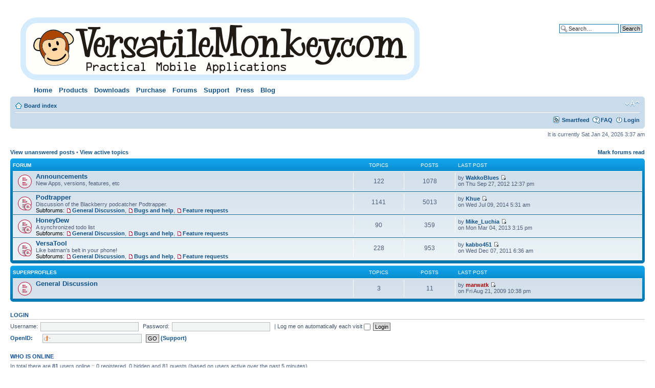

--- FILE ---
content_type: text/html; charset=UTF-8
request_url: http://www.versatilemonkey.com/forums/index.php?sid=bce1cd7ef272514c89cb1d0e541c7223
body_size: 5571
content:
<!DOCTYPE html PUBLIC "-//W3C//DTD XHTML 1.0 Strict//EN" "http://www.w3.org/TR/xhtml1/DTD/xhtml1-strict.dtd">
<html xmlns="http://www.w3.org/1999/xhtml" dir="ltr" lang="en-gb" xml:lang="en-gb">
<head>

<meta http-equiv="content-type" content="text/html; charset=UTF-8" />
<meta http-equiv="content-style-type" content="text/css" />
<meta http-equiv="content-language" content="en-gb" />
<meta http-equiv="imagetoolbar" content="no" />
<meta name="resource-type" content="document" />
<meta name="distribution" content="global" />
<meta name="copyright" content="2000, 2002, 2005, 2007 phpBB Group" />
<meta name="keywords" content="" />
<meta name="description" content="" />
<title>VersatileMonkey.com Forums &bull; Index page</title>

<!--
	phpBB style name: prosilver
	Based on style:   prosilver (this is the default phpBB3 style)
	Original author:  Tom Beddard ( http://www.subBlue.com/ )
	Modified by:      
	
	NOTE: This page was generated by phpBB, the free open-source bulletin board package.
	      The phpBB Group is not responsible for the content of this page and forum. For more information
	      about phpBB please visit http://www.phpbb.com
-->

<script type="text/javascript">
// <![CDATA[
	var jump_page = 'Enter the page number you wish to go to.:';
	var on_page = '';
	var per_page = '';
	var base_url = '';
	var style_cookie = 'phpBBstyle';
	var onload_functions = new Array();
	var onunload_functions = new Array();

	
	/**
	* Find a member
	*/
	function find_username(url)
	{
		popup(url, 760, 570, '_usersearch');
		return false;
	}

	/**
	* New function for handling multiple calls to window.onload and window.unload by pentapenguin
	*/
	window.onload = function()
	{
		for (var i = 0; i < onload_functions.length; i++)
		{
			eval(onload_functions[i]);
		}
	}

	window.onunload = function()
	{
		for (var i = 0; i < onunload_functions.length; i++)
		{
			eval(onunload_functions[i]);
		}
	}

// ]]>
</script>
<script type="text/javascript" src="./styles/prosilver/template/styleswitcher.js"></script>
<script type="text/javascript" src="./styles/prosilver/template/forum_fn.js"></script>

<link href="./styles/prosilver/theme/print.css" rel="stylesheet" type="text/css" media="print" title="printonly" />
<link rel="alternate" type="application/rss+xml" title="RSS" href="./smartfeed.php?feed_type=RSS2.0&amp;limit=1_DAY&amp;sort_by=standard&amp;feed_style=HTML&amp" />
<link rel="alternate" type="application/atom+xml" title="ATOM" href="./smartfeed.php?feed_type=ATOM1.0&amp;limit=1_DAY&amp;sort_by=standard&amp;feed_style=HTML&amp" />

<link href="./style.php?sid=e0834a2b98dc7696d50dd97b893d5d66&amp;id=1&amp;lang=en" rel="stylesheet" type="text/css" media="screen, projection" />
<link href="./styles/prosilver/theme/vm.css" rel="stylesheet" type="text/css" media="screen, projection" />

<link href="./styles/prosilver/theme/normal.css" rel="stylesheet" type="text/css" title="A" />
<link href="./styles/prosilver/theme/medium.css" rel="alternate stylesheet" type="text/css" title="A+" />
<link href="./styles/prosilver/theme/large.css" rel="alternate stylesheet" type="text/css" title="A++" />


</head>

<body id="phpbb" class="section-index ltr">

<div id="wrap">
	<a id="top" name="top" accesskey="t"></a>
	<div id="page-header">
		<div >
			<div class="inner"><span class="corners-top"><span></span></span>

			<div id="site-description">
				<a href="./index.php?sid=e0834a2b98dc7696d50dd97b893d5d66" title="Board index" id="logo"><script type='text/javascript'>document.write( "<img style='border-width: 0px' src='/title" + (Math.round(Math.random()) + 1) + ".gif'/>" );</script></a>
				<p style="display: none;"><a href="#start_here">Skip to content</a></p>

<div class='vmnavlinks' style='margin-left: 3em;'><ul class="menu"><li class="leaf first"><a href="http://www.versatilemonkey.com/" title="Versatile Monkey Home Page">Home</a></li>

<li class="expanded"><a href="http://www.versatilemonkey.com/" title="Products">Products</a><ul class="menu"><li class="leaf first"><a href="/d/products/PodTrapper_Podcast_Manager_and_Player_for_BlackBerry" title="PodTrapper - The Podcast Manager for BlackBerry">PodTrapper</a></li>
<li class="leaf"><a href="/d/products/VersaTool_BlackBerry_All_In_One_Tool" title="VersaTool All-in-One BlackBerry Tool">VersaTool</a></li>
<li class="leaf last"><a href="/d/products/HoneyDew_synchronized_todo_list_for_BlackBerry" title="HoneyDew - A synchronized todo list for BlackBerry">HoneyDew</a></li>
</ul></li>
<li class="expanded"><a href="/d/download" title="Downloads">Downloads</a><ul class="menu"><li class="leaf first"><a href="http://ota.versatilemonkey.com/podtrapper/" title="PodTrapper OTA Download">PodTrapper</a></li>
<li class="leaf"><a href="http://ota.versatilemonkey.com/beta/" title="PodTrapper Beta Download">PodTrapper (Beta)</a></li>
<li class="leaf"><a href="http://ota.versatilemonkey.com/versatool/" title="">VersaTool (Beta)</a></li>
<li class="leaf last"><a href="http://ota.versatilemonkey.com/honeydew/" title="HoneyDew Download">HoneyDew</a></li>

</ul></li>
<li class="expanded"><a href="/d/purchase" title="Purchase">Purchase</a><ul class="menu"><li class="leaf first"><a href="/d/purchase/podtrapper" title="">PodTrapper</a></li>
<li class="leaf"><a href="/d/purchase/versatool" title="">VersaTool</a></li>
<li class="leaf last"><a href="/d/purchase/honeydew" title="Purchase HoneyDew">HoneyDew</a></li>
</ul></li>
<li class="leaf"><a href="http://www.versatilemonkey.com/forums/" title="Forums">Forums</a></li>
<li class="expanded"><a href="/d/support" title="Support">Support</a><ul class="menu"><li class="leaf first"><a href="http://www.versatilemonkey.com/wiki/" title="User Manuals">User Manuals/Common Issues</a></li>
<li class="leaf"><a href="http://www.versatilemonkey.com/switch" title="Switch Device/Reg Code Lookup">Switch Device/Reg Code Lookup</a></li>
<li class="leaf"><a href="/d/help/tutorials" title="Tutorials">Tutorials</a></li>

<li class="leaf"><a href="http://www.versatilemonkey.com/forums/" title="Forums">Forums</a></li>
<li class="leaf last"><a href="/cdn-cgi/l/email-protection#64171114140b1610241201161705100d0801090b0a0f011d4a070b09" title="Email Support">Email</a></li>
</ul></li>
<li class="leaf"><a href="/d/press" title="Press releases">Press</a></li>
<li class="leaf last"><a href="http://www.versatilemonkey.com/blog/" title="Blog">Blog</a></li>
</ul></div>

			</div>
                        
					<div id="search-box">
				<form action="./search.php?sid=e0834a2b98dc7696d50dd97b893d5d66" method="post" id="search">
				<fieldset>
					<input name="keywords" id="keywords" type="text" maxlength="128" title="Search for keywords" class="inputbox search" value="Search…" onclick="if(this.value=='Search…')this.value='';" onblur="if(this.value=='')this.value='Search…';" /> 
					<input class="button2" value="Search" type="submit" /><br />
					<a href="./search.php?sid=e0834a2b98dc7696d50dd97b893d5d66" title="View the advanced search options">Advanced search</a> 				</fieldset>
				</form>
			</div>
		
			<span class="corners-bottom"><span></span></span></div>
		</div>

		<div class="navbar">
			<div class="inner"><span class="corners-top"><span></span></span>

			<ul class="linklist navlinks">
				<li class="icon-home"><a href="./index.php?sid=e0834a2b98dc7696d50dd97b893d5d66" accesskey="h">Board index</a> </li>

				<li class="rightside"><a href="#" onclick="fontsizeup(); return false;" onkeypress="fontsizeup(); return false;" class="fontsize" title="Change font size">Change font size</a></li>

							</ul>

			
			<ul class="linklist rightside">
				<li class="icon-smartfeed"><a href="./smartfeed_url.php?sid=e0834a2b98dc7696d50dd97b893d5d66" title="Access this forum as a newsfeed">Smartfeed</a></li>
				<li class="icon-faq"><a href="./faq.php?sid=e0834a2b98dc7696d50dd97b893d5d66" title="Frequently Asked Questions">FAQ</a></li>
									<li class="icon-logout"><a href="./ucp.php?mode=login&amp;sid=e0834a2b98dc7696d50dd97b893d5d66" title="Login" accesskey="l">Login</a></li>
							</ul>

			<span class="corners-bottom"><span></span></span></div>
		</div>

	</div>

	<a name="start_here"></a>
	<div id="page-body">
		
		 
<p class="right">It is currently Sat Jan 24, 2026 3:37 am</p>
<ul class="linklist">
			<li><a href="./search.php?search_id=unanswered&amp;sid=e0834a2b98dc7696d50dd97b893d5d66">View unanswered posts</a> &bull; <a href="./search.php?search_id=active_topics&amp;sid=e0834a2b98dc7696d50dd97b893d5d66">View active topics</a></li>
	<li class="rightside"><a href="./index.php?mark=forums&amp;sid=e0834a2b98dc7696d50dd97b893d5d66" accesskey="m">Mark forums read</a></li></ul>
		<div class="forabg">
			<div class="inner"><span class="corners-top"><span></span></span>
			<ul class="topiclist">
				<li class="header">
					<dl class="icon">
						<dt>Forum</dt>
						<dd class="topics">Topics</dd>
						<dd class="posts">Posts</dd>
						<dd class="lastpost"><span>Last post</span></dd>
					</dl>
				</li>
			</ul>
			<ul class="topiclist forums">
			<li class="row">
			<dl class="icon" style="background-image: url(./styles/prosilver/imageset/forum_unread.gif); background-repeat: no-repeat;">
				<dt title="New posts">
										<a href="./viewforum.php?f=5&amp;sid=e0834a2b98dc7696d50dd97b893d5d66" class="forumtitle">Announcements</a><br />
					New Apps, versions, features, etc									</dt>
									<dd class="topics">122 <dfn>Topics</dfn></dd>
					<dd class="posts">1078 <dfn>Posts</dfn></dd>
					<dd class="lastpost"><span>
						<dfn>Last post</dfn> by <a href="./memberlist.php?mode=viewprofile&amp;u=1666&amp;sid=e0834a2b98dc7696d50dd97b893d5d66">WakkoBlues</a>						<a href="./viewtopic.php?f=5&amp;p=10514&amp;sid=e0834a2b98dc7696d50dd97b893d5d66#p10514"><img src="./styles/prosilver/imageset/icon_topic_latest.gif" width="11" height="9" alt="View the latest post" title="View the latest post" /></a> <br />on Thu Sep 27, 2012 12:37 pm</span>
					</dd>
							</dl>
		</li>
			<li class="row">
			<dl class="icon" style="background-image: url(./styles/prosilver/imageset/forum_unread_subforum.gif); background-repeat: no-repeat;">
				<dt title="New posts">
										<a href="./viewforum.php?f=1&amp;sid=e0834a2b98dc7696d50dd97b893d5d66" class="forumtitle">Podtrapper</a><br />
					Discussion of the Blackberry podcatcher Podtrapper.					<br /><strong>Subforums: </strong> <a href="./viewforum.php?f=2&amp;sid=e0834a2b98dc7696d50dd97b893d5d66" class="subforum unread" title="New posts">General Discussion</a>, <a href="./viewforum.php?f=3&amp;sid=e0834a2b98dc7696d50dd97b893d5d66" class="subforum unread" title="New posts">Bugs and help</a>, <a href="./viewforum.php?f=4&amp;sid=e0834a2b98dc7696d50dd97b893d5d66" class="subforum unread" title="New posts">Feature requests</a>				</dt>
									<dd class="topics">1141 <dfn>Topics</dfn></dd>
					<dd class="posts">5013 <dfn>Posts</dfn></dd>
					<dd class="lastpost"><span>
						<dfn>Last post</dfn> by <a href="./memberlist.php?mode=viewprofile&amp;u=443&amp;sid=e0834a2b98dc7696d50dd97b893d5d66">Khue</a>						<a href="./viewtopic.php?f=3&amp;p=13378&amp;sid=e0834a2b98dc7696d50dd97b893d5d66#p13378"><img src="./styles/prosilver/imageset/icon_topic_latest.gif" width="11" height="9" alt="View the latest post" title="View the latest post" /></a> <br />on Wed Jul 09, 2014 5:31 am</span>
					</dd>
							</dl>
		</li>
			<li class="row">
			<dl class="icon" style="background-image: url(./styles/prosilver/imageset/forum_unread_subforum.gif); background-repeat: no-repeat;">
				<dt title="New posts">
										<a href="./viewforum.php?f=8&amp;sid=e0834a2b98dc7696d50dd97b893d5d66" class="forumtitle">HoneyDew</a><br />
					A synchronized todo list					<br /><strong>Subforums: </strong> <a href="./viewforum.php?f=10&amp;sid=e0834a2b98dc7696d50dd97b893d5d66" class="subforum unread" title="New posts">General Discussion</a>, <a href="./viewforum.php?f=11&amp;sid=e0834a2b98dc7696d50dd97b893d5d66" class="subforum unread" title="New posts">Bugs and help</a>, <a href="./viewforum.php?f=12&amp;sid=e0834a2b98dc7696d50dd97b893d5d66" class="subforum unread" title="New posts">Feature requests</a>				</dt>
									<dd class="topics">90 <dfn>Topics</dfn></dd>
					<dd class="posts">359 <dfn>Posts</dfn></dd>
					<dd class="lastpost"><span>
						<dfn>Last post</dfn> by <a href="./memberlist.php?mode=viewprofile&amp;u=1095&amp;sid=e0834a2b98dc7696d50dd97b893d5d66">Mike_Luchia</a>						<a href="./viewtopic.php?f=10&amp;p=13361&amp;sid=e0834a2b98dc7696d50dd97b893d5d66#p13361"><img src="./styles/prosilver/imageset/icon_topic_latest.gif" width="11" height="9" alt="View the latest post" title="View the latest post" /></a> <br />on Mon Mar 04, 2013 3:15 pm</span>
					</dd>
							</dl>
		</li>
			<li class="row">
			<dl class="icon" style="background-image: url(./styles/prosilver/imageset/forum_unread_subforum.gif); background-repeat: no-repeat;">
				<dt title="New posts">
										<a href="./viewforum.php?f=13&amp;sid=e0834a2b98dc7696d50dd97b893d5d66" class="forumtitle">VersaTool</a><br />
					Like batman's belt in your phone!					<br /><strong>Subforums: </strong> <a href="./viewforum.php?f=15&amp;sid=e0834a2b98dc7696d50dd97b893d5d66" class="subforum unread" title="New posts">General Discussion</a>, <a href="./viewforum.php?f=16&amp;sid=e0834a2b98dc7696d50dd97b893d5d66" class="subforum unread" title="New posts">Bugs and help</a>, <a href="./viewforum.php?f=17&amp;sid=e0834a2b98dc7696d50dd97b893d5d66" class="subforum unread" title="New posts">Feature requests</a>				</dt>
									<dd class="topics">228 <dfn>Topics</dfn></dd>
					<dd class="posts">953 <dfn>Posts</dfn></dd>
					<dd class="lastpost"><span>
						<dfn>Last post</dfn> by <a href="./memberlist.php?mode=viewprofile&amp;u=995&amp;sid=e0834a2b98dc7696d50dd97b893d5d66">kabbo451</a>						<a href="./viewtopic.php?f=17&amp;p=7880&amp;sid=e0834a2b98dc7696d50dd97b893d5d66#p7880"><img src="./styles/prosilver/imageset/icon_topic_latest.gif" width="11" height="9" alt="View the latest post" title="View the latest post" /></a> <br />on Wed Dec 07, 2011 6:36 am</span>
					</dd>
							</dl>
		</li>
				</ul>

			<span class="corners-bottom"><span></span></span></div>
		</div>
			<div class="forabg">
			<div class="inner"><span class="corners-top"><span></span></span>
			<ul class="topiclist">
				<li class="header">
					<dl class="icon">
						<dt><a href="./viewforum.php?f=6&amp;sid=e0834a2b98dc7696d50dd97b893d5d66">SuperProfiles</a></dt>
						<dd class="topics">Topics</dd>
						<dd class="posts">Posts</dd>
						<dd class="lastpost"><span>Last post</span></dd>
					</dl>
				</li>
			</ul>
			<ul class="topiclist forums">
			<li class="row">
			<dl class="icon" style="background-image: url(./styles/prosilver/imageset/forum_unread.gif); background-repeat: no-repeat;">
				<dt title="New posts">
										<a href="./viewforum.php?f=7&amp;sid=e0834a2b98dc7696d50dd97b893d5d66" class="forumtitle">General Discussion</a><br />
														</dt>
									<dd class="topics">3 <dfn>Topics</dfn></dd>
					<dd class="posts">11 <dfn>Posts</dfn></dd>
					<dd class="lastpost"><span>
						<dfn>Last post</dfn> by <a href="./memberlist.php?mode=viewprofile&amp;u=2&amp;sid=e0834a2b98dc7696d50dd97b893d5d66" style="color: #AA0000;" class="username-coloured">marwatk</a>						<a href="./viewtopic.php?f=7&amp;p=2955&amp;sid=e0834a2b98dc7696d50dd97b893d5d66#p2955"><img src="./styles/prosilver/imageset/icon_topic_latest.gif" width="11" height="9" alt="View the latest post" title="View the latest post" /></a> <br />on Fri Aug 21, 2009 10:38 pm</span>
					</dd>
							</dl>
		</li>
				</ul>

			<span class="corners-bottom"><span></span></span></div>
		</div>
		<form method="post" action="./ucp.php?mode=login&amp;sid=e0834a2b98dc7696d50dd97b893d5d66" class="headerspace">
	<h3><a href="./ucp.php?mode=login&amp;sid=e0834a2b98dc7696d50dd97b893d5d66">Login</a></h3>
		<fieldset class="quick-login">
			<label for="username">Username:</label>&nbsp;<input type="text" name="username" id="username" size="10" class="inputbox" title="Username" />  
			<label for="password">Password:</label>&nbsp;<input type="password" name="password" id="password" size="10" class="inputbox" title="Password" />
							| <label for="autologin">Log me on automatically each visit <input type="checkbox" name="autologin" id="autologin" /></label>
						<input type="submit" name="login" value="Login" class="button2" />
		</fieldset>
	</form>
        <form method="get" action="try_auth.php">
                                <fieldset class="quick-login">
                <input type="hidden" name="action" value="verify" />
                <label for="openid_url"><a title="About OpenID" href="http://openid.net/what/">OpenID:</a></label>
                <input type="text" name="openid_url" id="openid" class="inputbox openid_login" size="10" class="inputbox" title="Username" style="width:14%" />
                <input type="submit" name="login" value="GO" class="button2" />
                <a title="phpbbopenid support" href="http://phpbbopenid.com">(Support)</a>
                </fieldset>
        </form>
<h3>Who is online</h3>	<p>In total there are <strong>81</strong> users online :: 0 registered, 0 hidden and 81 guests (based on users active over the past 5 minutes)<br />Most users ever online was <strong>2937</strong> on Thu Apr 03, 2025 3:02 pm<br /> <br />Registered users: No registered users	<br /><em>Legend: <a style="color:#AA0000" href="./memberlist.php?mode=group&amp;g=5&amp;sid=e0834a2b98dc7696d50dd97b893d5d66">Administrators</a>, <a style="color:#00AA00" href="./memberlist.php?mode=group&amp;g=4&amp;sid=e0834a2b98dc7696d50dd97b893d5d66">Global moderators</a></em></p>
	<h3>Statistics</h3>
	<p>Total posts <strong>7546</strong> &bull; Total topics <strong>5023</strong> &bull; Total members <strong>963</strong> &bull; Our newest member <strong><a href="./memberlist.php?mode=viewprofile&amp;u=1194&amp;sid=e0834a2b98dc7696d50dd97b893d5d66">deebakar</a></strong></p>
</div>

<div id="page-footer">

	<div class="navbar">
		<div class="inner"><span class="corners-top"><span></span></span>

		<ul class="linklist">
			<li class="icon-home"><a href="./index.php?sid=e0834a2b98dc7696d50dd97b893d5d66" accesskey="h">Board index</a></li>
							<li class="rightside"><a href="./memberlist.php?mode=leaders&amp;sid=e0834a2b98dc7696d50dd97b893d5d66">The team</a> &bull; <a href="./ucp.php?mode=delete_cookies&amp;sid=e0834a2b98dc7696d50dd97b893d5d66">Delete all board cookies</a> &bull; All times are UTC - 7 hours [ <abbr title="Daylight Saving Time">DST</abbr> ]</li>
		</ul>

		<span class="corners-bottom"><span></span></span></div>
	</div>
	
<!--
	We request you retain the full copyright notice below including the link to www.phpbb.com.
	This not only gives respect to the large amount of time given freely by the developers
	but also helps build interest, traffic and use of phpBB3. If you (honestly) cannot retain
	the full copyright we ask you at least leave in place the "Powered by phpBB" line, with
	"phpBB" linked to www.phpbb.com. If you refuse to include even this then support on our
	forums may be affected.

	The phpBB Group : 2006
//-->

	<div class="copyright">Powered by <a href="http://www.phpbb.com/">phpBB</a> &copy; 2000, 2002, 2005, 2007 phpBB Group
			</div>
</div>

</div>

<div>
	<a id="bottom" name="bottom" accesskey="z"></a>
	</div>
<script data-cfasync="false" src="/cdn-cgi/scripts/5c5dd728/cloudflare-static/email-decode.min.js"></script><script type="text/javascript">
var gaJsHost = (("https:" == document.location.protocol) ? "https://ssl." : "http://www.");
document.write(unescape("%3Cscript src='" + gaJsHost + "google-analytics.com/ga.js' type='text/javascript'%3E%3C/script%3E"));
</script>
<script type="text/javascript">
var pageTracker = _gat._getTracker("UA-135531-3");
pageTracker._trackPageview();
</script>
<script type="text/javascript" src="mobiquo/tapatalkdetect.js"></script>
<script defer src="https://static.cloudflareinsights.com/beacon.min.js/vcd15cbe7772f49c399c6a5babf22c1241717689176015" integrity="sha512-ZpsOmlRQV6y907TI0dKBHq9Md29nnaEIPlkf84rnaERnq6zvWvPUqr2ft8M1aS28oN72PdrCzSjY4U6VaAw1EQ==" data-cf-beacon='{"version":"2024.11.0","token":"4b5582429e8e4af8b934ce7b0e4b9048","r":1,"server_timing":{"name":{"cfCacheStatus":true,"cfEdge":true,"cfExtPri":true,"cfL4":true,"cfOrigin":true,"cfSpeedBrain":true},"location_startswith":null}}' crossorigin="anonymous"></script>
</body>
</html>